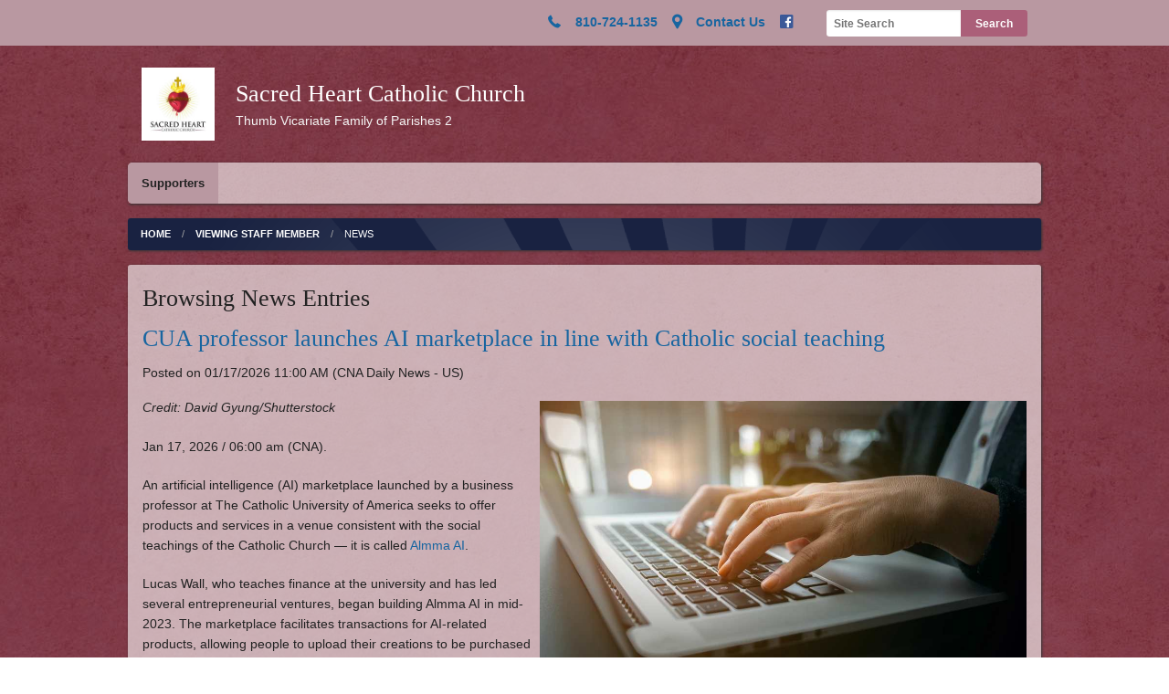

--- FILE ---
content_type: text/html; charset=UTF-8
request_url: https://www.imlaysacredheart.org/news?page=4
body_size: 25109
content:
<!DOCTYPE html><html lang="en" class="no-js wine browsingnewsentries"><head>
            <link rel="icon" href="//assets.weconnect.com/p/favicons/favicon-32.ico" sizes="32x32">
            <link rel="shortcut icon" href="//assets.weconnect.com/p/favicons/favicon-32.ico" sizes="32x32">
        <link rel="canonical" href="https://www.imlaysacredheart.org/news?page=4" /><meta charset="utf-8">
<meta name="viewport" content="width=device-width, initial-scale=1.0, user-scalable=yes" >
<meta http-equiv="Content-Type" content="text/html; charset=utf-8" >
<meta http-equiv="X-UA-Compatible" content="IE=edge,chrome=1" >
<meta name="og:description" content="Our news feed" >
<meta name="og:title" content="News Feed" >
<meta name="og:site_name" content="Sacred Heart Catholic Church" ><title>Browsing News Entries | Sacred Heart Catholic Church</title><link href="/css/libraries/foundation-icons/foundation-icons.css?id=1cd4a8fd4256f604413b?1667958693" media="screen" rel="stylesheet" type="text/css" >
<link href="//assets.weconnect.com/p/images/apple-touch-icon.png" rel="apple-touch-icon" >
<link href="//assets.weconnect.com/p/images/apple-touch-icon-57x57.png" rel="apple-touch-icon" sizes="57x57" >
<link href="//assets.weconnect.com/p/images/apple-touch-icon-72x72.png" rel="apple-touch-icon" sizes="72x72" >
<link href="//assets.weconnect.com/p/images/apple-touch-icon-76x76.png" rel="apple-touch-icon" sizes="76x76" >
<link href="//assets.weconnect.com/p/images/apple-touch-icon-120x120.png" rel="apple-touch-icon" sizes="120x120" >
<link href="//assets.weconnect.com/p/images/apple-touch-icon-144x144.png" rel="apple-touch-icon" sizes="144x144" >
<link href="//assets.weconnect.com/p/images/apple-touch-icon-152x152.png" rel="apple-touch-icon" sizes="152x152" >
<link href="//assets.weconnect.com/p/images/apple-touch-icon-180x180.png" rel="apple-touch-icon" sizes="180x180" >
<link href="/css/print.css?id=66ba6f710998aa1b4eb3?1667958693" media="print" rel="stylesheet" type="text/css" >
<link href="//assets.weconnect.com/p/css/themes/sandstone/main.css?id=449b12d33c52490d0be3?1667958693" media="screen" rel="stylesheet" type="text/css" ><script src="//translate.google.com/translate_a/element.js?cb=googleTranslateElementInit"></script>
<script src="//assets.weconnect.com/p/js/themes/sandstone/after-head.js?id=a9353ef88363117e779c"></script><script type='text/javascript'>var googletag = googletag || {};googletag.cmd = googletag.cmd || [];(function() {var gads = document.createElement('script');gads.async = true;gads.type = 'text/javascript';var useSSL = 'https:' == document.location.protocol;gads.src = (useSSL ? 'https:' : 'http:') + '//www.googletagservices.com/tag/js/gpt.js';var node = document.getElementsByTagName('script')[0];node.parentNode.insertBefore(gads, node);})();</script><!-- Google Tag Manager (noscript) --><noscript><iframe src="https://www.googletagmanager.com/ns.html?id=GTM-P28KHZB height="0" width="0" style="display:none;visibility:hidden"></iframe></noscript><!-- End Google Tag Manager (noscript) --></head><!--[if lt IE 7 ]> <body class="ie6 " > <![endif]-->
        <!--[if IE 7 ]>    <body class="ie7 "> <![endif]-->
        <!--[if IE 8 ]>    <body class="ie8 "> <![endif]-->
        <!--[if IE 9 ]>    <body class="ie9 "> <![endif]-->
        <!--[if (gt IE 9)|!(IE)]><!--> <body class=""> <!--<![endif]--><!--[if lt IE 9 ]>
        <style>#iewarning a,#iewarning a:visited{color:#00f;text-decoration:underline;font-weight:bold;}</style>
        <div id="iewarning" style="background: #ff0; color: #000; text-align: center; padding: 20px 10px">
            You are using an out-dated browser. To gain the full experience of this website, it is recommended that you upgrade your browser.<br />We recommend <a href="http://google.com/chrome" target="_blank">Chrome</a>, <a href="http://getfirefox.com" target="_blank">FireFox</a> or a newer version of <a href="http://microsoft.com/ie" target="_blank">Internet Explorer</a>.
        </div>
        <![endif]--><!-- Google Tag Manager --><script>(function(w,d,s,l,i){w[l]=w[l]||[];w[l].push({'gtm.start':new Date().getTime(),event:'gtm.js'});var f=d.getElementsByTagName(s)[0],j=d.createElement(s),dl=l!='dataLayer'?'&l='+l:'';j.async=true;j.src='https://www.googletagmanager.com/gtm.js?id='+i+dl;f.parentNode.insertBefore(j,f);})(window,document,'script','dataLayer','GTM-P28KHZB');</script><!-- End Google Tag Manager -->

                <div id="google_translate_element"></div>

                <script type="text/javascript">
                    function googleTranslateElementInit() {
                        new google.translate.TranslateElement(
                            {
                                pageLanguage: 'en',
                                layout: google.translate.TranslateElement.InlineLayout.SIMPLE, 
                                includedLanguages: "en,es,pl,pt,ko,de,fr,zh-CN,tl,ht,hmn,it,vi,uk,lt"
                            }, 
                            'google_translate_element'
                        );
                    }
                </script>
            


    <header class="">
        
<div id="header-bar">
    <div class="row">
        <div class="small-12 medium-8 large-9 columns small-text-left medium-text-right">
            <a href='tel:810-724-1135'><i class='fi fi-telephone'></i> <span>810-724-1135</span></a><a href='/contact'><i class='fi fi-marker'></i> <span>Contact Us</span></a><a class="socialmedialink" href="https://www.facebook.com/sacredheartstnicholas"><i class="fi fi-social-facebook"></i></a><a href='#' id='open-search'><i class='fi fi-magnifying-glass'></i></a>        </div>
        <div id="search-form" class="small-12 medium-4 large-3 columns small-text-only-center medium-text-right">
            
<form class="row collapse donotdisable" action="/search/results"
	  method="get"
	  id="searchform"><div class="small-9 medium-8 columns">
		
<input type="text" name="s" id="s" value="" class="required" placeholder="Site Search">	</div><div class="small-3 medium-4 columns">
		
<input type="submit" name="action" id="action" value="Search">	</div></form>        </div>
    </div>
</div>        <div class="row">
            <div class="small-12 columns logo-bar">
                <a href="/">
                    <img src="https://uploads.weconnect.com/a660ed3b0df25da43f6debad704d7172bb3a1d0c/tjda70f8k8vsw7ca4och1cskcks.jpg" alt="">                        <div id="sitedescription">
                            <h1 >Sacred Heart Catholic Church</h1><p>Thumb Vicariate Family of Parishes 2</p>                        </div>
                                    </a>
            </div>
        </div>

        <div id="navigation" class="row dark-arrow">
        	<div class="nav-wrapper clearfix small-12">
            	<nav class="top-bar" data-topbar role="navigation"><ul class="title-area"><li class="name"></li><li class="toggle-topbar menu-icon"><a href="#"><span>Menu</span></a></li></ul><section class="top-bar-section"><ul class="left"><li ><a id="menu-7" href="/supporters">Supporters</a></li></ul></nav></section></nav>            </div>
        </div>
    </header>

        <ul class="breadcrumbs"><li><a id="navigation-1" href="/">Home</a></li><li><a id="breadcrumbs-13" href="/staff/view">Viewing Staff Member</a></li><li>News</li></ul>    
    <div id="maincontent" class="row">
        <div class="small-12 collapse">
            <div class="content-wrapper">
                <h2 class='secondary-content-header'>Browsing News Entries</h2><div class="elementcontainer newscontainer">
    <h2><a href="https://www.catholicnewsagency.com/news/269137/entrepreneur-professor-launches-ai-marketplace-in-line-with-catholic-social-teaching" > CUA professor launches AI marketplace in line with Catholic social teaching </a></h2>
    <p class="postDate">Posted on 01/17/2026 11:00 AM (CNA Daily News - US)</p>
    <div> <div style="width: 100%; margin-bottom: 25px;">
  <img src="https://res.cloudinary.com/ewtn/image/upload/v1756739026/images/laptopcomputer083025.jpg?w=800&jpg" style="display: block; margin: auto; max-width: 100%" />
  <span style="text-align: right; font-style: italic;">Credit: David Gyung/Shutterstock</span>
</div>
<p>Jan 17, 2026 / 06:00 am (CNA).</p>
<p>An artificial intelligence (AI) marketplace launched by a business professor at The Catholic University of America seeks to offer products and services in a venue consistent with the social teachings of the Catholic Church — it is called     <a href="https://almma.ai/" rel="noopener noreferrer">Almma AI</a>.</p><p>Lucas Wall, who teaches finance at the university and has led several entrepreneurial ventures, began building Almma AI in mid-2023. The marketplace facilitates transactions for AI-related products, allowing people to upload their creations to be purchased or, in some cases, used for no charge.</p><p>The types of products that can be offered on the marketplace include Large Language Models (LLMs) — similar to ChatGPT and Grok — along with AI prompts, personas, assistants, agents, and plugins.</p><p>Although other marketplaces exist, Wall told EWTN News that Almma AI is designed to ensure the average person can “benefit from this new revolution that is coming” by selling or purchasing products in the marketplace.</p><p>“With most technological revolutions and changes, there are only a handful of people who make fortunes,” Wall said.</p><p>Almma’s mission statement is “AI profits for all,” and Wall said it is meant to “help people monetize their knowledge.” He said the marketplace can “build bridges across cultures” because people anywhere can access it, and “allows people to make solutions for their neighbors or for their parishes.”</p><p>Almma does not exclusively offer Catholic-related products, but it does block the sale of anything that is immoral or could provoke sin, which Wall said was another major contrast with other AI marketplaces.</p><p>“I want to be part of the group of people who help innovation meet morality,” he said.</p><p>Among the examples of problems within larger AI companies, he noted, are the development of artificial romantic chatbots and the creation of erotica and artificial pornographic images and videos. He also expressed concern about AI consultation in end-of-life care.</p><p>“I refuse to believe we don’t have enough imagination as a Catholic community and the courage to build something better,” Wall said.</p><h2>AI and Catholic social teaching</h2><p>Wall said the development of Almma AI was “responding to the call of Pope Francis that he very clearly outlined in [the 2025 doctrinal note]     <a href="https://www.vatican.va/roman_curia/congregations/cfaith/documents/rc_ddf_doc_20250128_antiqua-et-nova_en.html" rel="noopener noreferrer"><em>Antiqua et Nova</em></a>” and also took inspiration from Pope Leo XIII’s 1891 encyclical <em>    <a href="https://www.vatican.va/content/leo-xiii/en/encyclicals/documents/hf_l-xiii_enc_15051891_rerum-novarum.html" rel="noopener noreferrer">Rerum Novarum</a></em>.</p><p>In <em>Antiqua et Nova</em>, the Vatican holds that the development of AI should spur us to “a renewed appreciation of all that is human.” It teaches that AI should be used to serve the common good, promote human development, and not simply be used for individual or corporate gain.</p><p>That note builds on the framework provided in <em>Rerum Novarum</em>, which expressed Catholic social teaching in the wake of the industrial revolution. At the time, Pope Leo XIII emphasized a need to seek the common good and safeguard the dignity of work when many laborers faced poor working conditions.</p><p>“Wages ought not to be insufficient to support a frugal and well-behaved wage-earner,” Leo XIII writes. “... If a workman’s wages be sufficient to enable him comfortably to support himself, his wife, and his children, he will find it easy, if he be a sensible man, to practice thrift, and he will not fail, by cutting down expenses, to put by some little savings and thus secure a modest source of income.”</p><p>Wall said Almma AI follows those guidelines by “trying to help people earn a decent living and keeping their dignity.” He added: “If you want to monetize a skill, we have the tools for you.”</p><p>When the current pontiff Leo XIV chose the name “Leo,”     <a href="https://www.catholicnewsagency.com/news/264387/pope-leo-xiv-signals-focus-on-ai-with-nod-to-leo-xiiis-social-teaching-legacy" rel="noopener noreferrer">he said</a> he did so to honor Leo XIII, who “addressed the social question in the context of the first great industrial revolution.” He chose the name, in part, because AI developments pose “new challenges for the defense of human dignity, justice, and labor,” Leo XIV explained.</p><p>Leo XIV has spoken at length about AI. This includes warnings about     <a href="https://www.catholicnewsagency.com/news/267715/pope-leo-xiv-warns-ai-could-fuel-antihuman-ideologies-in-medicine" rel="noopener noreferrer">anti-human ideologies</a>, the threat to     <a href="https://www.catholicnewsagency.com/news/266829/catholics-must-respond-to-ai-threat-to-authentic-human-communication-vatican-says" rel="noopener noreferrer">human connections and interactions</a>, and     <a href="https://www.vatican.va/content/leo-xiv/en/speeches/2025/may/documents/20250510-collegio-cardinalizio.html" rel="noopener noreferrer">concern </a>about the displacement of workers. However, he has also highlighted     <a href="https://www.catholicnewsagency.com/news/268293/how-can-ai-serve-the-common-good-and-not-just-the-powerful-pope-leo-xiv-responds" rel="noopener noreferrer">the potential benefits</a> of AI if used to advance humanity and uphold the dignity of the human person.</p><p>Wall welcomed continued guidance from the Vatican, saying the Church has “moral foundations … beyond what anyone in secular society can point at.” He expressed hope that Leo XIV will author a document similar to <em>Rerum Novarum</em> that addresses the changes AI is bringing about to the global economy</p><p>“I pray daily for it,” Wall said.</p>
 </div>
</div>
<div class="elementcontainer newscontainer">
    <h2><a href="https://www.catholicnewsagency.com/news/269135/white-house-health-care-plan" > Trump to negotiate with Congress over pro-life protections in health plan </a></h2>
    <p class="postDate">Posted on 01/16/2026 23:29 PM (CNA Daily News - US)</p>
    <div> <div style="width: 100%; margin-bottom: 25px;">
  <img src="https://res.cloudinary.com/ewtn/image/upload/v1754665517/images/presidentdonaldtrump080625.jpg?w=800&jpg" style="display: block; margin: auto; max-width: 100%" />
  <span style="text-align: right; font-style: italic;">President Donald Trump speaks to reporters in the South Court Auditorium in the Eisenhower Executive Office Building on Aug. 5, 2025, in Washington, D.C. | Credit: Win McNamee/Getty Images</span>
</div>
<p>Jan 16, 2026 / 18:29 pm (CNA).</p>
<p>U.S. bishops and Catholic pro-life organizations will be watching to see if President Donald Trump’s health care plan includes pro-life language.</p><p>Trump has     <a href="https://www.ewtnnews.com/world/pro-life-leader-says-movement-not-safe-in-gop-we-can-t-hold-back" rel="noopener noreferrer">faced criticism</a> over the past week from pro-life activists after he urged Republican lawmakers to be “flexible” on the Hyde Amendment when negotiating extensions for health care subsidies related to the Affordable Care Act.</p><p>Trump’s health plan, outlined in a     <a href="https://www.whitehouse.gov/fact-sheets/2026/01/fact-sheet-president-donald-j-trump-calls-on-congress-to-enact-the-great-healthcare-plan/" rel="noopener noreferrer">four-point memo</a>, will be negotiated with Congress over whether to include the strongest possible pro-life protections and prevent federal funds from being used to pay for abortions. The Hyde Amendment, long included in federal spending bills, prevents tax dollars from being used on elective abortions.</p><p>The United States Conference of Catholic Bishops (USCCB)     <a href="https://www.usccb.org/news/2026/bishop-thomas-affirms-hyde-amendment-amid-congressional-health-care-discussions" rel="noopener noreferrer">has urged Congress</a> to uphold the Hyde Amendment amid the negotiations, saying: “Authentic health care upholds the dignity of all human life, and health care policy must not violate this dignity.”</p><h2>Health initiatives</h2><p>The White House published a one-page memo that details some of the president’s priorities for the health care plan, although details have yet to be released. There was no mention of the Hyde Amendment in the 827-word memo.</p><p>According to the White House, the plan focuses on four issues: lowering drug prices, lowering insurance premiums, holding big insurance companies accountable, and maximizing price transparency.</p><p>“You’re going to get a better deal and better care,” Trump said in a video message. He urged the Republican-controlled Congress to take swift action to draft and pass legislation to achieve these goals.</p><p>To lower drug prices, the memo states Congress should allow more medicine to be sold over the counter and codify the administration’s recent deals with drug companies that require them to sell medicine in the United States at rates that are comparable to other developed countries.</p><p>According to the memo, the plan would lower health care premiums by providing health care subsidies directly to Americans rather than to insurance companies and support a cost-sharing reduction program to lower the most common Affordable Care Act premiums by more than 10%.</p><p>The plan would seek to hold insurance companies accountable by forcing insurance companies to publish rate and coverage comparisons in “plain English” that is easier to comprehend and by requiring them to publish the percentage of their revenues that are paid out in claims compared with overhead costs and advertise the percentage of insurance claims they reject.</p><p>According to the White House, the plan would improve transparency by requiring that insurance companies prominently display their pricing and fees to prevent surprise medical bills.</p><p>“Instead of putting the needs of big corporations and special interests first, our plan finally puts you first and puts more money in your pocket,” Trump said. “The government is going to pay the money directly to you. It goes to you, and then you take the money and buy your own health care.”</p><h2>Catholic Health Association reacts</h2><p>At least one Catholic health group has welcomed some of the priorities included in the plan. The Catholic Health Association of the United States generally aligns with Church teaching but has faced criticism for its stances on issues such as abortion.</p><p>Sister Mary Haddad, RSM, president and CEO of the Catholic Health Association of the United States, which represents numerous Catholic hospitals, said in a statement that the organization welcomes the initiative.</p><p>“We welcome the administration’s engagement in the vital work of expanding access to quality, affordable health care,” she said. “Ensuring that individuals and families can obtain the care they need is central to the mission of Catholic health care.”</p><p>Haddad asked Congress and the administration to advance a bipartisan deal on the Affordable Care Act subsidies, which narrowly passed in the House with broad support from Democrats and only a little support from Republicans. A key point of contention was the Hyde Amendment, which was not included in the House-passed version and could complicate the Senate negotiations.</p><p>“Renewing them would immediately ease financial pressures on households while helping ensure people maintain their health coverage,” Haddad said. “We will continue to work with the administration and with Congress to strengthen health care access for communities across the country.”</p>
 </div>
</div>
<div class="elementcontainer newscontainer">
    <h2><a href="https://www.catholicnewsagency.com/news/269133/nypd-increasing-presence-at-churches-after-incidents-at-staten-island-catholic-parishes" > NYPD increasing presence at churches after incidents at Staten Island Catholic parishes </a></h2>
    <p class="postDate">Posted on 01/16/2026 22:40 PM (CNA Daily News - US)</p>
    <div> <div style="width: 100%; margin-bottom: 25px;">
  <img src="https://res.cloudinary.com/ewtn/image/upload/v1768581196/shutterstock_2336756679-2_tjfvbk.jpg?w=800&jpg" style="display: block; margin: auto; max-width: 100%" />
  <span style="text-align: right; font-style: italic;">Staten Island, New York | Credit: John McAdorey/Shutterstock</span>
</div>
<p>Jan 16, 2026 / 17:40 pm (CNA).</p>
<p>The New York Police Department (NYPD) says it will increase officer presence at local churches after several crimes committed at Catholic parishes on Staten Island.</p><p>Several Catholic churches on Staten Island     <a href="https://www.catholicnewsagency.com/news/269057/new-york-senator-pushes-for-church-security-after-acts-of-vandalism" target="_blank" rel="noopener noreferrer nofollow">have been vandalized or attacked in recent weeks</a>, including a robbery and a violent incident during a morning Mass in which two police officers were injured. </p><p>State Sen. Jessica Scarcella-Spanton called for increased police presence at churches in the area after the incidents. At a Jan. 15 press conference, local leaders including NYPD Staten Island Borough Commander Melissa Eger said police presence would be heightened at churches across the borough. </p><p>Eger said at the press conference that none of the incidents indicated that the Catholic churches had been targeted due to religion, describing the crimes as “acts ... of opportunism and theft&quot; as well as one incident involving a mentally ill person. </p><p>“That said, any incident, especially a disruption of service that occurs at any house of worship, generates serious concern from our community and we know that,” the commander said. </p><p>Scarcella-Spanton said at the press event that “nobody should feel unsafe where they are praying.”</p><p>Addressing the Catholic community, she said: “I just want you to know that we stand with you.”</p><p>“We’re going to be making sure that this issue is highlighted, because I think it’s important to bring light to the fact that this has happened now four times,” the state senator said. </p><p>Also at the press conference was Father Jacob Thumma, the pastor of both St. Ann’s Church and St. Sylvester’s Church, both of which were the site of recent criminal incidents. </p><p>Referring to the incident at St. Ann’s on Jan. 9 where a man violently disrupted morning Mass and injured two responding officers, Thumma said the altercation “highlights an urgent societal concern — the need for enhanced services and compassionate care for those suffering from mental illness.“</p><p>“We must continue to invest in mental health resources that support families [and] provide timely interventions before crises occur,” the priest said. </p><p>He further called on the public “to join us in prayer for the individual involved in this incident, that he may receive the healing he needs, [as well as for] for the injured police officers and their families.”</p>
 </div>
</div>
<div class="elementcontainer newscontainer">
    <h2><a href="https://www.catholicnewsagency.com/news/269129/vice-president-vance-house-speaker-johnson-to-speak-at-2026-march-for-life" > Vice President Vance, House Speaker Johnson to speak at 2026 March for Life </a></h2>
    <p class="postDate">Posted on 01/16/2026 21:40 PM (CNA Daily News - US)</p>
    <div> <div style="width: 100%; margin-bottom: 25px;">
  <img src="https://res.cloudinary.com/ewtn/image/upload/v1766675102/images/veep-j.-d.-vance-54892397237.jpg?w=800&jpg" style="display: block; margin: auto; max-width: 100%" />
  <span style="text-align: right; font-style: italic;">U.S. Vice President JD Vance. | Credit: Gage Skidmore, CC BY-SA 4.0, via Wikimedia Commons</span>
</div>
<p>Jan 16, 2026 / 16:40 pm (CNA).</p>
<p>Vice President JD Vance is scheduled to speak at the 2026 March for Life Rally in Washington, D.C., on Jan. 23.</p><p>Vance, who is the nation’s second Catholic vice president, will join Republican     <a href="https://marchforlife.org/2026-speakers/" target="_blank" rel="noopener noreferrer">House Speaker Mike Johnson</a> and Rep. Chris Smith, R-New Jersey, among other speakers at the 53rd annual pro-life event, organizers said.</p><p>“Vice President Vance is grateful to the tens of thousands of Americans who travel to the National Mall each year to speak out in support of life and looks forward to joining them for the second consecutive year,” a spokesperson for the vice president told EWTN News.</p><p>Vance will be attending and speaking at the event for the second time as vice president. He spoke at the     <a href="https://www.ewtnnews.com/world/us/jd-vance-addresses-march-for-life-we-need-a-culture-that-celebrates-life-at-all-stages?redirectedfrom=cna" rel="noopener noreferrer">March for Life in 2025</a> where he delivered his first public remarks in the leadership position.</p><p>Addressing the crowd at the 2025 march, Vance said becoming a father helped to solidify his convictions that “an unborn life is worthy of protection.”</p><p>“You remind us that the March for Life is not a single event that takes place on a frigid January day,” he said to the crowd. “The March for Life is the work of the pro-life movement every day from this point forward,” he said.</p><p>“We will be back next year,” he said.</p><p>While President Donald Trump will not be attending the 2026 March for Life in person, he told EWTN News’ White House correspondent Owen Jensen on Jan. 16 he will address the crowd through a “beautiful” prerecorded message.</p><p>“And they’re going to play it,” he said. “And those are great people. I want to tell you they’re great people,” Trump said about attendees.</p><p>While the president will deliver the virtual message, the Trump administration is receiving backlash from pro-life activists following his claim that Republicans need to be “    <a href="https://www.ewtnnews.com/world/pro-life-leader-says-movement-not-safe-in-gop-we-can-t-hold-back?redirectedfrom=cna" target="_blank" rel="noopener noreferrer">flexible</a>” with the Hyde Amendment and the reinstatement of     <a href="https://www.ewtnnews.com/world/us/trump-restores-tens-of-millions-in-planned-parenthood-title-x-funding?redirectedfrom=cna" target="_blank" rel="noopener noreferrer">funds to Planned Parenthood</a>.</p><p>When asked about the Hyde Amendment, Trump said “you’re going to hear about it” in the message. </p><p>Vance is set to deliver his remarks at the pre-march rally at 11 a.m. on Jan. 23. The March for Life is scheduled to begin after the rally. </p>
 </div>
</div>
<div class="elementcontainer newscontainer">
    <h2><a href="https://www.catholicnewsagency.com/news/269127/bishop-fernandes-praises-religious-worker-visa-rule-change" > Bishop Fernandes praises religious worker visa rule change, says work still to be done </a></h2>
    <p class="postDate">Posted on 01/16/2026 19:35 PM (CNA Daily News - US)</p>
    <div> <div style="width: 100%; margin-bottom: 25px;">
  <img src="https://res.cloudinary.com/ewtn/image/upload/v1745613522/images/father-earl-fernendes.jpg?w=800&jpg" style="display: block; margin: auto; max-width: 100%" />
  <span style="text-align: right; font-style: italic;">Bishop Earl K. Fernandes of the Diocese of Columbus, Ohio. | Credit: Photo courtesy of the Archdiocese of Cincinnati.</span>
</div>
<p>Jan 16, 2026 / 14:35 pm (CNA).</p>
<p>Bishop Earl Fernandes of Columbus, Ohio, expressed gratitude that the Department of Homeland Security is easing visa restrictions for religious workers and called for passage of a     <a href="https://www.congress.gov/bill/119th-congress/senate-bill/1298/text" rel="noopener noreferrer">bill</a> to address visa backlogs.</p><p>“This rule change provides some much-needed relief!” Fernandes said in     <a href="https://catholictimescolumbus.org/local/bishop-fernandes-expresses-gratitude-for-rule-change-on-visas/" rel="noopener noreferrer">a statement</a> released Jan. 15. “We take comfort in knowing that sacramental and pastoral care will not be disrupted in our parishes, schools, hospitals, and prison ministries.”</p><p>    <a href="https://www.federalregister.gov/documents/2026/01/16/2026-00830/improving-continuity-for-religious-organizations-and-their-employees" rel="noopener noreferrer">Under the rule</a>, religious workers in the country on R-1 visas would no longer be required to reside outside of the U.S. for a full year if they reach their statutory five-year maximum period of stay before completing their green card applications.</p><p>Fernandes said 21 priests and 13 sisters who hold R-1 visas and work within the diocese would have been affected in the absence of the rule change.</p><p>“While R-1 religious workers are still required to depart the U.S., the rule establishes that there is no longer a minimum period of time they must reside and be physically present outside the U.S. before they seek readmission in R-1 status,” according to a DHS statement about the Jan. 16 publication of the rule in the Federal Register.</p><h2>Legislative fix</h2><p>Fernandes said: “I encourage all of the faithful to press for a permanent legislative fix and to support the Religious Workforce Protection Act.” The bill, sponsored by Sen. Tim Kaine, D-Virginia, would extend R-1 nonimmigrant visa status beyond the usual five-year limit and waive the one-year foreign residency requirement for those who left the U.S., allowing them to stay and serve their communities while waiting for green cards. Rep. Mike Carey, R-Ohio, introduced a     <a href="https://www.congress.gov/bill/119th-congress/house-bill/2672" rel="noopener noreferrer">House version</a> of the bill.</p><p>Fernandes thanked Carey; Rep. Jim Jordan, R-Ohio; and Sen. Bernie Moreno, R-Ohio, for their efforts to support the legislation. Moreno, he said, “intervened personally to work for the rule change.”</p><p>“The impact of our international priests and religious across the United States is pivotal in helping us build a civilization of love, assisting in the growth of the virtues of solidarity and fraternity, and providing the sacramental and pastoral needs of our people, an increasingly diverse group from around the world,” Fernandes said. “I urge you to continue to push for the passage of the Religious Workforce Protection Act with your representatives and ask for your continued prayers for all clergy and religious throughout our diocese and around the world, while offering prayers of gratitude for our civic leaders and for our priests and religious who continue to serve the members of our community.”</p><p>Kaine introduced the measure in April 2025 with support from Sens. Susan Collins, R-Maine, and Jim Risch, R-Idaho. The bill would modify rules to allow religious workers to bypass a requirement to be strictly tied to their original job while waiting for green cards.</p><p>“Faith communities across America — including my own parish in Richmond — depend on foreign religious workers and suffer greatly when these dedicated members of their congregations are forced to leave the country due to no fault of their own,” Kaine said. “This interim final rule from DHS is a step in the right direction and will reduce hardships to temples, churches, mosques, and other religious communities throughout the U.S.”</p><p>“Now it’s time for Congress to take the next step and pass the Kaine-Collins-Risch Religious Workforce Protection Act to further streamline the bureaucratic process for foreign-born pastors, priests, rabbis, nuns, imams, and other religious workers to continue their work here in the United States,” he added.</p><p>“I joined Sens. Kaine and Risch in introducing the Religious Workforce Protection Act when I noticed Maine parishes where I attend Mass were losing their priests because their R-1 visas expired while their EB-4 applications were still pending. I saw this issue creating a real crisis in our state. We urged the previous administration to fix this issue, but the problem went unaddressed — until today,” Collins said. “We will continue working to pass our legislation to provide full and lasting relief to religious workers and the communities they serve in Maine and across the country.”</p><p>“Idaho’s religious communities and their beloved clergy are central to our right to worship. That’s why I proudly introduced the Religious Workforce Protection Act,” Risch said. “The Trump administration’s action aligns with our efforts to ensure Idaho’s religious workers can stay in the U.S. and continue serving their congregations while their visas are processed. I will continue working with Sens. Collins and Kaine to pass our legislation and ensure none of Idaho’s religious workers face the threat of leaving the communities they love and serve so faithfully.”</p>
 </div>
</div>
<div class="elementcontainer newscontainer">
    <h2><a href="https://www.catholicnewsagency.com/news/269123/ewtn-announces-major-rebrand-of-ewtn-news-a-clear-and-faithful-voice-for-the-church" > EWTN launches unified Catholic news brand: CNA and ACI Group become EWTN News </a></h2>
    <p class="postDate">Posted on 01/16/2026 18:31 PM (CNA Daily News - US)</p>
    <div> <div style="width: 100%; margin-bottom: 25px;">
  <img src="https://res.cloudinary.com/ewtn/image/upload/v1768578280/Screenshot_2026-01-16_at_10.44.29_AM_kvtmhb.png?w=800&jpg" style="display: block; margin: auto; max-width: 100%" />
  <span style="text-align: right; font-style: italic;">Credit: EWTN News</span>
</div>
<p>Jan 16, 2026 / 13:31 pm (CNA).</p>
<p>The Eternal Word Television Network (EWTN) has rolled out a major rebrand of its EWTN News services, bringing multiple outlets and coverage brands under “one global news organization” committed to coherently covering the Catholic Church both regionally and globally. </p><p>In     <a href="https://www.prnewswire.com/news-releases/ewtn-builds-one-global-catholic-news-brand-catholic-news-agency-and-aci-group-become-ewtn-news-302662990.html" target="_blank" rel="noopener noreferrer nofollow">a Jan. 15 press release</a>, EWTN — which was launched as a Catholic television network in 1981 by Mother Angelica, PCPA — announced that it was bringing Catholic News Agency and its affiliated international outlets under “a single, unified identity.” </p><p>Catholic News Agency was originally founded in 2004 in Denver; it was acquired by EWTN in 2014. In addition, the regional, language-based outlets of the Association of Catholic Information (ACI) Group, also acquired by EWTN in 2014, are in the process of being fully integrated into the EWTN News brand.</p><p>The new, unified EWTN News brand is accompanied by a new digital platform,     <a href="https://edge.prnewswire.com/c/link/?t=0&l=en&o=4597368-1&h=334765434&u=https%3A%2F%2Fwww.ewtnnews.com%2F&a=EWTNNews.com" rel="noopener noreferrer">EWTNNews.com</a>. Initially launched in English, reflecting the U.S. roots of EWTN’s global Catholic news operation, the platform will soon expand with a Spanish-language edition and will continue integrating coverage in five additional languages to serve audiences worldwide.</p><p>EWTN Chairman of the Board and CEO Michael Warsaw said the move “reflects both who we are and who we are called to be: one global news organization, rooted in the teachings of the Church and committed to serving the faithful with accuracy, integrity, and conviction.”</p><p>EWTN News President Montse Alvarado said the rebrand is “not simply about a new name or a new website — it reflects a deeper alignment of mission, editorial vision, and operations.” </p><p>“By uniting our global news teams under the EWTN News brand and launching a     <a href="https://www.ewtnnews.com" target="_blank" rel="noopener noreferrer nofollow">new platform</a>, we are enhancing how we create and deliver content, embracing evolving forms of storytelling, and answering the Holy Father’s call to serve the truth with charity and courage,” Alvarado said. </p><p>Ken Oliver-Méndez, the editor-in-chief of the English service of EWTN News, said the media outlet “has been preparing for this moment for several years.”</p><p>“Fully integrating our work under EWTN News signals a mature, unified newsroom,” he said.</p><p>    <a href="https://edge.prnewswire.com/c/link/?t=0&l=en&o=4597368-1&h=334765434&u=https%3A%2F%2Fwww.ewtnnews.com%2F&a=EWTNNews.com" rel="noopener noreferrer">EWTNNews.com</a> is now live, with traffic from     <a href="https://edge.prnewswire.com/c/link/?t=0&l=en&o=4597368-1&h=441100722&u=https%3A%2F%2Fwww.catholicnewsagency.com%2F&a=catholicnewsagency.com" rel="noopener noreferrer">catholicnewsagency.com</a> being gradually redirected over the coming days. The transition will be completed by Jan. 24, the feast of St. Francis de Sales, patron saint of journalists.</p><p>The new     <a href="http://ewtnnews.com/" rel="noopener noreferrer">EWTNNews.com</a> includes features reflecting EWTN’s ongoing technological transformation. A redesigned     <a href="https://edge.prnewswire.com/c/link/?t=0&l=en&o=4597368-1&h=2339940448&u=https%3A%2F%2Fwww.ewtnnews.com%2Fwatch&a=Watch" rel="noopener noreferrer">Watch</a> section showcases a digital-first approach to news production and storytelling. Updated design elements also underscore a growing commitment to the audience experience. </p><p>In addition, new devotional features, such as daily readings, further integrate news consumption with prayer and catechesis.</p><p>Headquartered in Washington, D.C., EWTN News is the global, multilingual news service of the EWTN Global Catholic Network. With language teams based in the United States, Peru, the Vatican, Kenya, Brazil, Germany, Italy, and Iraq, along with correspondents throughout the world, EWTN News delivers coverage in English, Spanish, French, Portuguese, Italian, German, and Arabic, serving Catholic audiences worldwide. </p><p>Among the digital and print platforms EWTN News operates are ChurchPOP and The National Catholic Register, a nearly 100-year-old biweekly newspaper with a robust digital presence. EWTN News also produces television news programs such as “EWTN News Nightly,” “EWTN Noticias,” “EWTN News In Depth,” “EWTN Pro-Life Weekly,” “The World Over with Raymond Arroyo,” and “Vaticano.”</p>
 </div>
</div>
<div class="elementcontainer newscontainer">
    <h2><a href="https://www.catholicnewsagency.com/news/269119/becket-report-finds-increases-in-support-for-religious-liberty-in-the-public-square" > Becket report finds increases in support for religious liberty in the public square </a></h2>
    <p class="postDate">Posted on 01/16/2026 16:54 PM (CNA Daily News - US)</p>
    <div> <div style="width: 100%; margin-bottom: 25px;">
  <img src="https://res.cloudinary.com/ewtn/image/upload/v1761359506/images/religiousfreedom.jpg?w=800&jpg" style="display: block; margin: auto; max-width: 100%" />
  <span style="text-align: right; font-style: italic;">The Becket Fund releases its annual Religious Freedom Index (RFI) on Jan. 16, 2026, exploring American attitudes on the First Amendment. | Credit: Leigh Prather/Shutterstock</span>
</div>
<p>Jan 16, 2026 / 11:54 am (CNA).</p>
<p>Annual research by     <a href="https://becketfund.org/" rel="noopener noreferrer">the Becket Fund for Religious Liberty</a> found that Catholics in America today feel more accepted as people of faith in society than in past years.</p><p>The annual Religious Freedom Index (RFI) by the Becket Fund was released on Jan. 16 and explores American attitudes on the First Amendment, specifically religious freedom and tolerance.</p><p>An online poll surveyed 1,002 U.S. adults. The survey screened a sample that is representative by gender, age, ethnicity, race, and region matching U.S. Census figures, with a margin of error of plus or minus 3.1%, researchers said.</p><p>In 2024, about 54% of Catholics reported they felt accepted as people of faith, specifically 19% said they feel “completely” accepted and 35% said they felt “a good amount” accepted. Becket found that in 2025, these numbers increased, with 22% feeling “completely” accepted and 37% said “a good amount.”</p><p>“It’s heartening to see a growing number of Catholics report feeling fully accepted by their fellow Americans,” said Mark Rienzi, president and CEO of Becket. “Our nation is strongest when believers can participate in public life without fear of being bullied for their faith.”</p><h2>Seal of confession</h2><p>The report examined American attitudes about religious liberty and specific cases on religious freedom in the nation.</p><p>The percentage of Americans who believe the First Amendment right to the freedom to exercise religion should “definitely” or “somewhat” protect priests from breaking the seal of confession, even if someone confesses something indicating child abuse or neglect, is 61%. This was compared with 39% (20% somewhat not or 19% definitely not) who said the First Amendment does not protect the seal of confession in such instances.</p><p>The research noted that 77% of Americans reported they either “completely” or “mostly” accept school choice for religious schools.</p><p>In regard to specific U.S. Supreme Court cases regarding education, most Americans surveyed agreed with the rulings. The research found there was a four-point rise from 69% in 2024 to 73% in 2025 in those who support parents’ decision to opt their children out of content they believe is inappropriate.</p><p>When asked specifically about the case of     <a href="https://www.ewtnnews.com/world/us/supreme-court-rules-in-favor-of-parents-in-lgbt-curriculum-dispute?redirectedfrom=cna" rel="noopener noreferrer">Mahmoud v. Taylor</a>, in which parents sued a Maryland public school district for not allowing them to opt their elementary-aged children out of LGBTQ-themed storybooks that conflicted with their religious beliefs, 62% of Americans said they support the Supreme Court’s decision.</p><p>The report found a five-point increase from 2020 to 2025 in Americans who agree that religious freedom is inherently public and that Americans should be free to share their faith in public spaces, such as at school, work, or on social media, with an increase from 52% to 55%.</p><p>The report found that the younger generations especially reported an increased “vision of religious liberty” in the public square. Gen Z scored the highest in areas including “religious sharing” and “religion in action.” Of the group, 60% accepted and supported the freedom to express or share religious beliefs with others, compared with 52% of all Americans.</p>
 </div>
</div>
<div class="elementcontainer newscontainer">
    <h2><a href="https://www.catholicnewsagency.com/news/269105/senate-hearing-mifepristone" > Republican senators urge more regulations on abortion pill in Senate hearing </a></h2>
    <p class="postDate">Posted on 01/15/2026 22:10 PM (CNA Daily News - US)</p>
    <div> <div style="width: 100%; margin-bottom: 25px;">
  <img src="https://res.cloudinary.com/ewtn/image/upload/v1755270297/images/mifepristone081325.jpg?w=800&jpg" style="display: block; margin: auto; max-width: 100%" />
  <span style="text-align: right; font-style: italic;">Credit: Carl DMaster/Shutterstock</span>
</div>
<p>Jan 15, 2026 / 17:10 pm (CNA).</p>
<p>As the Food and Drug Administration (FDA) continues its review of the abortion pill mifepristone, Republican lawmakers are repeating calls for stronger federal regulations of the drug.</p><p>The Senate Health, Education, Labor, and Pensions Committee, chaired by Sen. Bill Cassidy, R-Louisiana, held a hearing about the drugs Jan. 14. Republican lawmakers called for stricter rules, while Democratic lawmakers advocated for easy access to the drugs.</p><p>Cassidy, who is a medical doctor, urged Health and Human Services Secretary Robert Kennedy Jr. and FDA Commissioner Martin Makary to complete the safety review of mifepristone promised during their confirmation hearings.</p><p>“Republican members of this committee and many other senators expect an answer,” Cassidy said. “At an absolute minimum, the previous in-person safeguards must be restored immediately.”</p><p>Cassidy expressed concern about the deregulation of mifepristone under former President Barack Obama in 2016 and former President Joe Biden in 2023 and said they have made women less safe.</p><p>In 2016, the FDA lowered the number of mandatory in-person doctor visits needed to obtain mifepristone from three to one and then fully eliminated required in-person visits in 2023. In 2016, the FDA stopped requiring doctors to report adverse events and ended rules requiring mifepristone to be dispensed by a physician and taken in a doctor’s office. Another 2016 rule change ended the mandatory follow-up visit and another 2023 rule change authorized delivery of the drug through the mail.</p><p>“It’s only through a proper medical examination that a doctor can determine a baby’s gestational age, ensure a woman does not have an ectopic pregnancy, and be sure the abortion will not jeopardize future fertility,” Cassidy said. “I’m a doctor, and if the first rule is do no harm, the way things work today has the potential to do a lot of harm.”</p><div style="text-align: center"><div style="left: 0; width: 100%; height: 0; position: relative; padding-bottom: 56.5%;"><iframe src="https://www.youtube.com/embed/lEeD6rjs6iU?feature=oembed" style="border: 0; top: 0; left: 0; width: 100%; height: 100%; position: absolute;" allowfullscreen scrolling="no" allow="encrypted-media; accelerometer; clipboard-write; gyroscope; picture-in-picture; web-share; fullscreen"></iframe></div></div><p>    <a href="https://www.youtube.com/watch?v=lEeD6rjs6iU" target="_blank" rel="noopener noreferrer nofollow">Speaking to “EWTN News Nightly” prior to the hearing</a>, Cassidy said: “There’s some women at higher risk for complications … and the doctor interviewing her would be able to see that.”</p><p>He said President Donald Trump’s administration should suspend the use of mifepristone or at least reimpose previous safeguards.</p><p>An HHS spokesperson said the department “is conducting a study of reported adverse events associated with mifepristone to assess whether the FDA’s risk mitigation program continues to provide appropriate protections for women.”</p><p>“The FDA’s scientific review process is thorough and takes the time necessary to ensure decisions are grounded in gold-standard science,” the spokesperson said. “Dr. Makary is upholding that standard as part of the Department’s commitment to rigorous, evidence-based review.”</p><p>Dr. Monique Chireau Wubbenhorst, a practicing OB-GYN and research assistant for Notre Dame’s Center for Ethics and Culture, testified to the committee about potential harms of mifepristone and the added risks caused by the deregulation.</p><p>“The different risks that are associated with abortion are bleeding, infection, hemorrhage, [and a] need for transfusion,” she said, adding that taking abortion drugs while having an undiagnosed ectopic pregnancy can be life-threatening.</p><p>Apart from the medical risks, Wubbenhorst also said the lack of oversight exacerbates problems with human trafficking, child sex abuse, and domestic violence: “Abusers have been known to force abortion pills down women’s throats, put them in their drinks, and insert them into their bodies,” she said.</p><p>Louisiana Attorney General Liz Murrill told senators the deregulation of the Biden administration was a “purely political” decision, as opposed to a medical one, and she spoke about women in her state being coerced into taking mifepristone and cases of adverse events that she blames on the deregulation.</p><p>“A few examples from Louisiana include a woman who was coerced to abort her wanted baby, multiple [examples] of that, by partners or parents, a pregnant woman who took pills … mailed to her at 20 weeks’ gestation and ended up in the emergency room while her baby was left in a dumpster, [and regarding] another 20-week-old pregnancy, the baby was found recovered in a toilet,” she said.</p><p>Last year, Murrill sued the FDA over the deregulation after a resident, Rosalie Markezich, said her boyfriend forced her to take an abortion pill that was obtained through the mail.</p><p>Democratic lawmakers rejected calls for stricter regulations, with ranking member Bernie Sanders, an independent from Vermont, saying the meeting is “not about the safety of a drug” and pointed to medical groups like the American Medical Association vouching for its safety.</p><p>“It is about the ongoing effort of my friends in the Republican Party to deny the women of this country the basic right to control their own bodies,” Sanders said. “That is what this hearing is about.”</p><p>Nisha Verma, an OB-GYN and fellow at Physicians for Reproductive Health, testified that the drugs are safe for women and can help women recovering from a miscarriage. She said her patients who suffer from miscarriages “are at risk” because of restrictions in certain states.</p><p>“My patients are at risk because of restrictions on abortion and cuts to Medicaid,” she said. “They are at risk because of decreased funding to clinics that provide preventative care and cancer screenings and fears about whether they can safely go to the hospital based on their immigration status.”</p><p>Kennedy ordered a review of mifepristone last year, and the federal government has yet to reestablish any safeguards on the drug. Rather, the FDA approved a generic version of mifepristone in October,     <a href="https://www.catholicnewsagency.com/news/267073/51-senators-ask-fda-to-rescind-approval-of-new-generic-abortion-pill" rel="noopener noreferrer">sparking backlash</a> from Republican lawmakers and pro-life organizations.</p>
 </div>
</div>
<div class="elementcontainer newscontainer">
    <h2><a href="https://www.catholicnewsagency.com/news/269097/ohio-government-seeks-to-shut-down-catholic-run-nursing-home-amid-widespread-care-failures" > UPDATE: Ohio moves to close nursing home amid ‘widespread care failures’ after purchase from Catholic nuns </a></h2>
    <p class="postDate">Posted on 01/15/2026 11:00 AM (CNA Daily News - US)</p>
    <div> <div style="width: 100%; margin-bottom: 25px;">
  <img src="https://res.cloudinary.com/ewtn/image/upload/v1745615876/images/size680/Judge_gavel_Credit_Digital_Storm_via_wwwshutterstockcom_CNA.jpg?w=800&jpg" style="display: block; margin: auto; max-width: 100%" />
  <span style="text-align: right; font-style: italic;">Credit: Digital Storm/Shutterstock</span>
</div>
<p>Jan 15, 2026 / 06:00 am (CNA).</p>
<p>The attorney general of Ohio is moving to shut down a nursing home after a congregation of Catholic nuns sold it, amid reports that the facility’s “shockingly poor care” is placing elderly residents in “clear and present danger.”</p><p>House of Loreto, a nursing facility formerly run by the sisters of the Congregation of the Divine Spirit, has allegedly committed “widespread care failures,” Attorney General Dave Yost’s office said in     <a href="https://www.ohioattorneygeneral.gov/Media/News-Releases/January-2026/Yost-Seeks-to-Relocate-Canton-Nursing-Home-Patient" target="_blank" rel="noopener noreferrer nofollow">a Jan. 13 press release.</a> </p><p>The sisters were involved with the home from 1957, when then-Youngstown Bishop Emmet Walsh asked for the religious to run the facility. The current facility opened in 1963. </p><p>The Youngstown Diocese     <a href="https://doy.org/hari-group-llc-acquires-house-of-loreto/" target="_blank" rel="noopener noreferrer nofollow">said in March 2025</a> that the home had been acquired by Hari Group LLC, a company based out of Ohio. In its press release announcing the sale the diocese did not note any troubles experienced by House of Loreto at the time. A diocesan spokesman said on Jan. 15 that the home was no longer under Catholic control after the sale.</p><p>In     <a href="https://www.ohioattorneygeneral.gov/Files/Briefing-Room/News-Releases/2026-01-12-Complaint-with-exhibits-Time-Stamped-1.aspx" target="_blank" rel="noopener noreferrer nofollow">a court order request filed on Jan. 12</a>, Yost’s office said that state inspectors have observed a “rapid deterioration of care” at the facility, with the filing claiming that “shockingly poor care” was putting residents in “real and present danger.” </p><p>Among the problems alleged by inspectors include the lack of a director of nursing, leaving the facility “spinning out of control” with repeated resident falls, improper medicine administration, denial of pain medication, and other alleged mismanagement issues. </p><p>The facility is “so dysfunctional” that the government “lacks any confidence that the current leadership ... will be able to right the ship,” the court filing says. </p><p>The attorney general’s office said it is trying to get the facility shut down and “relocate residents to safer facilities.” </p><p>In a statement to EWTN News, the Youngstown Diocese said it was “deeply saddened” at the imminent closure of the facility. </p><p>Youngstown Bishop David Bonnar in the statement said the sisters “poured their lives into creating a home where the elderly were cherished and protected.”</p><p>“Their ministry at the House of Loreto was a profound witness to the Gospel,” the prelate said. “It is painful to see their legacy overshadowed by the serious concerns that have emerged under the new ownership.”</p><p>The facility said it takes its name from the     <a href="https://www.catholicnewsagency.com/news/40109/did-angels-really-carry-the-holy-house-of-mary-to-loreto-italy" target="_blank" rel="noopener noreferrer nofollow">Holy House of Loreto in Italy</a>, said to be the home at which the Annunciation occurred and the Word was made flesh.</p><p>The nursing home said it seeks to foster “an environment where seniors can experience the same love and respect they would find in their own homes —truly standing on the threshold of heaven as they navigate life’s later chapters.”</p><p><em><strong>Correction</strong></em><strong>: </strong><em>This story originally identified the House of Loreto as a &quot;Catholic-run&quot; facility based on information from the facility&#039;s website. The home is actually no longer under Catholic ownership. This story was updated on Thursday, Jan. 15, 2026 at 9:30 a.m. ET.</em></p>
 </div>
</div>
<div class="elementcontainer newscontainer">
    <h2><a href="https://www.catholicnewsagency.com/news/269093/trump-restores-tens-of-millions-in-planned-parenthood-title-x-funding" > Trump administration restores Title X funding to Planned Parenthood </a></h2>
    <p class="postDate">Posted on 01/15/2026 01:46 AM (CNA Daily News - US)</p>
    <div> <div style="width: 100%; margin-bottom: 25px;">
  <img src="https://res.cloudinary.com/ewtn/image/upload/v1768438232/United_States_Department_of_Health_and_Human_Services_-_Humphrey_Building__53832137320_cunwiy.jpg?w=800&jpg" style="display: block; margin: auto; max-width: 100%" />
  <span style="text-align: right; font-style: italic;">The U.S. Department of Health and Human Services headquarters building in Washington, D.C. | Credit: ajay_suresh, CC BY 2.0, via Wikimedia Commons</span>
</div>
<p>Jan 14, 2026 / 20:46 pm (CNA).</p>
<p>U.S. President Donald Trump on Wednesday denied knowledge of reports that his administration has restored millions of taxpayer dollars to Planned Parenthood.</p><p>According to Jan. 13 report in     <a href="https://www.politico.com/news/2026/01/13/lawsuit-dismissed-after-trump-admin-quietly-restored-tens-of-millions-to-planned-parenthood-00723369" rel="noopener noreferrer">Politico</a>, the U.S. Department of Health and Human Services (HHS) last month restored     <a href="https://opa.hhs.gov/grant-programs/title-x-service-grants" target="_blank" rel="noopener noreferrer nofollow">Title X</a> funding to Planned Parenthood. The American Civil Liberties Union (ACLU) on Monday dropped a lawsuit against the administration related to this funding.</p><p>Planned Parenthood and some other clinics will be able to submit reimbursement receipts to the government for low-income patients who received birth control and other non-abortion services, according to the Politico report. </p><p>While the funding won’t directly cover abortion — the Hyde Amendment prevents the federal government from doing so — the funding will subsidize an organization that performs     <a href="https://lozierinstitute.org/fact-sheet-planned-parenthoods-2023-24-annual-report/" rel="noopener noreferrer">hundreds of thousands of abortions</a> yearly. </p><p>When asked about the report on Wednesday, Trump told reporters: “I don’t know anything about that.”</p><p>“I have not heard that,” HHS Secretary Robert F. Kennedy Jr. added.</p><p>The issue immediately stirred controversy in the pro-life movement. Many pro-lifers have spoken out against the move, calling on the administration to fully defund Planned Parenthood.     <a href="https://www.dailysignal.com/2026/01/14/why-hhs-restored-planned-parenthood-funding/" rel="noopener noreferrer">Others</a> have defended the Trump administration, saying it was their best legal option.</p><p>Live Action and Susan B. Anthony Pro-Life America (SBA), two organizations that advocate for legal protections for unborn children, have been urging the Trump administration to completely defund Planned Parenthood.</p><p>“The Trump administration has quietly restored millions of dollars in Title X grants to Planned Parenthood that it had withheld since March of 2025,” said Lila Rose, founder of Live Action, in a statement shared with EWTN News. “PP kills 1,102 babies daily with your taxpaying dollars. We must fully defund abortion corporation Planned Parenthood!”</p><p>While the first Trump administration enacted a “Protect Life Rule” that stopped abortions from using Title X funding, the second administration has not yet done so.</p><p>SBA urged the administration to “immediately reinstate” this rule.</p><p>“The Protect Life Rule from the 1st Trump admin stopped Big Abortion businesses from using Title X taxpayer $$ as a slush fund. Biden canceled it,” read a     <a href="https://x.com/sbaprolife/status/2011441434616852697?s=20" rel="noopener noreferrer">statement</a> shared with EWTN News. “The Trump admin must immediately reinstate it.”</p><p>Members of the country’s pro-life movement are set to rally at the annual March for Life on Jan. 23 in Washington, D.C. Leading voices in the movement have been calling for the complete defunding of Planned Parenthood and renewed safety restrictions on the abortion pill mifepristone. Though the administration ordered a review of the pill months ago, the review has not been completed. In fact, the administration recently approved a generic form of the abortion drug mifepristone.</p>
 </div>
</div>
<div class="pagination-centered"><ul class="pagination pager"><li class="arrow pager-first"><a href="/news?page=1" title="Go to first page">&laquo; First</a></li><li class="pager-previous"><a href="/news?page=3" title="Go to previous page">Previous</a></li><li class="pager-item"><a href="/news?page=1" title="Go to 1">1</a></li><li class="pager-item"><a href="/news?page=2" title="Go to 2">2</a></li><li class="pager-item"><a href="/news?page=3" title="Go to 3">3</a></li><li class="current pager-current unavailable disabled">4</li><li class="pager-item"><a href="/news?page=5" title="Go to 5">5</a></li><li class="pager-next"><a href="/news?page=5" title="Go to next page">Next</a></li><li class="arrow pager-last"><a href="/news?page=5" title="Go to last page">Last &raquo;</a></li></ul></div>            </div>
            <div class="sharelinks">
                Share this page on <a class='sharelink-facebook' target='_blank' href='https://www.facebook.com/sharer/sharer.php?u=https%3A%2F%2Fwww.imlaysacredheart.org%2Fnews%3Fpage%3D4&amp;t=Browsing+News+Entries+%7C+Sacred+Heart+Catholic+Church'><i class='fi fi-social-facebook'></i></a> <a class='sharelink-twitter' target='_blank' href='https://www.twitter.com/intent/tweet?text=Browsing+News+Entries+%7C+Sacred+Heart+Catholic+Church&amp;url=https%3A%2F%2Fwww.imlaysacredheart.org%2Fnews%3Fpage%3D4'>
			<i class='fi fi-social-twitter'></i></a>            </div>
        </div>
    </div>

	<footer>
        <div class="row">
            <div class="small-12 columns">
                <h6>Sacred Heart Catholic Church</h6>            </div>
        </div>
        <div class="row collapse">
            <div class="small-12 columns footer-nav">
                <nav class="top-bar" data-topbar role="navigation"><ul class="title-area"><li class="name"></li><li class="toggle-topbar menu-icon"><a href="#"><span>Menu</span></a></li></ul><section class="top-bar-section"><ul class="left"><li ><a id="menu-7" href="/supporters">Supporters</a></li></ul></nav></section></nav>                <a id="scrollup">Back to Top <i class="fi fi-arrow-up"></i></a>
            </div>
        </div>
        <div class="row">
            <div class="small-12 columns">
                <p>&copy;2026 Sacred Heart Catholic Church. All Rights Reserved.
                    <a href="http://www.4lpi.com/catholic-church-websites/" title="Powered by LPi">Powered by  <img alt="LPi"  src="//assets.weconnect.com/p/images/lpi-logo-grey-small.png">.</a>
                    <a href="http://www.4lpi.com/privacy-policy/" title="Privacy Policy">Privacy Policy.</a></p>
            </div>
        </div>
	</footer>

<script src="//assets.weconnect.com/p/js/themes/sandstone/before-body.js?id=9d8a0244b6e372d2ada5"></script><script type="text/javascript">(function(i,s,o,g,r,a,m){i['GoogleAnalyticsObject']=r;i[r]=i[r]||function(){(i[r].q=i[r].q||[]).push(arguments)},i[r].l=1*new Date();a=s.createElement(o),m=s.getElementsByTagName(o)[0];a.async=1;a.src=g;m.parentNode.insertBefore(a,m)})(window,document,'script','//www.google-analytics.com/analytics.js','ga');</script></body></html>